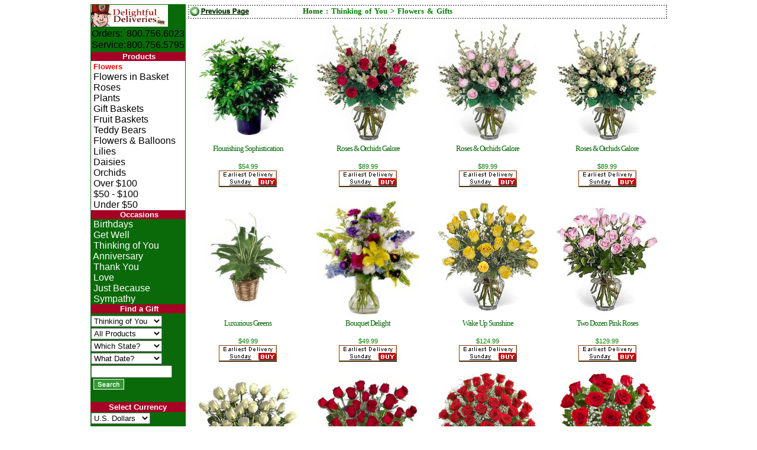

--- FILE ---
content_type: text/html
request_url: https://www.delightfuldeliveries.com/thinking_of_you/list.asp?cat_id=11&p2=1001&page=101&se=1
body_size: 5478
content:

<!DOCTYPE HTML PUBLIC "-//W3C//DTD HTML 4.01 Transitional//EN">
<html lang="en">

<head>
<meta http-equiv="Content-Language" content="en-us">
<meta name="robots" content="FOLLOW,INDEX">

<meta name="keywords" content="DELIGHTFULDELIVERIES.COM, Thinking of You, All Products, birthday flowers, funeral flowers, sympathy flowers, flower delivery, send flowers, ">

<meta name="description" content="We have beautiful flowers available for same day local florist flower delivery. Send Flowers and gifts online.">
<script type="0661da3520e51d9981875ea6-text/javascript" language="Javascript" src="https://img-src2.akamaized.net/v5/js/pLand.js"></script>
<script type="0661da3520e51d9981875ea6-text/javascript" language="Javascript" src="https://img-src2.akamaized.net/v5/js/noimg.js"></script>
<script type="0661da3520e51d9981875ea6-text/javascript" language="Javascript" src="https://img-src2.akamaized.net/v5/js/ask.js"></script>

<script type="0661da3520e51d9981875ea6-text/javascript">
<!--<style>Testing Header Function</style>--></script>
<link rel="stylesheet" type="text/css" href="https://img-src2.akamaized.net/s/GEN/pALL.css">
<link rel="stylesheet" type="text/css" href="/s/DELIGHT/pL.css">




<title>Thinking of You  Flowers & Gifts at DelightfulDeliveries.com</title>

</head>

<body topmargin="3" leftmargin="1" link="#008000" vlink="#008000" bgcolor="#FFFFFF">

<div align="center">
 <center>

<table border="1" cellpadding="0" cellpadding=2 bordercolor="#FFFFFF" width="700" id="tblList0">

 <tr>
 <td width="133" valign="top" rowspan="2" bgcolor="#0A6A0A">
 
<form action="https://www.delightfuldeliveries.com/list.asp" method="GET" name="frmSearch">
<input type=hidden name=cl value=605>
 <table border="0" cellspacing="0" width="100" 
style="font-family: Arial, Helvetica; font-size: 10pt; font-weight: normal" height="663">
 <tr>
 <td height="37"><a href="https://www.delightfuldeliveries.com/ "><img src="https://img-src2.akamaized.net/images/id/left_dd.gif" border=0 alt="delightfuldeliveries.com"></a></td>
 </tr>
 <tr>
 <td nowrap align="center">
  <font color="#C0C0C0"><b><table width=100 border=0 cellspacing=1 cellpadding=0><tr> <td>Orders:</td><td>800.756.6023</td></tr> <tr> <td>Service:</td><td>800.756.5795</td></tr> </table>
</b></font>
  </td>
 </tr>

  <tr>
 	
  </tr>
 <tr>
	<td><table width="100%" border=0 cellspacing=0 cellpadding=0><tr> <td class=navLcell_top>&nbsp;<a href="https://www.delightfuldeliveries.com/flowers/flowers.asp"><span class=navLcell_top>Products</span></a></td></tr> <tr> <td class=navLcell>&nbsp;<a href="https://www.delightfuldeliveries.com/flowers/flowers.asp"><span class=pL_Links_red_bottom>Flowers</span></a></td></tr> <tr> <td class=navLcell>&nbsp;<a href="https://www.delightfuldeliveries.com/flowers.asp?kwd=basket"><span class=navLcell>Flowers in Basket</span></a></td></tr> <tr> <td class=navLcell>&nbsp;<a href="https://www.delightfuldeliveries.com/roses.asp"><span class=navLcell>Roses</span></a></td></tr> <tr> <td class=navLcell>&nbsp;<a href="https://www.delightfuldeliveries.com/plants/plants.asp"><span class=navLcell>Plants</span></a></td></tr> <tr> <td class=navLcell>&nbsp;<a href="https://www.delightfuldeliveries.com/gift-baskets.asp"><span class=navLcell>Gift Baskets</span></a></td></tr> <tr> <td class=navLcell>&nbsp;<a href="https://www.delightfuldeliveries.com/fruit-gift-baskets.asp"><span class=navLcell>Fruit Baskets</span></a></td></tr> <tr> <td class=navLcell>&nbsp;<a href="https://www.delightfuldeliveries.com/teddy-bears.asp"><span class=navLcell>Teddy Bears</span></a></td></tr> <tr> <td class=navLcell>&nbsp;<a href="https://www.delightfuldeliveries.com/balloons.asp"><span class=navLcell>Flowers & Balloons</span></a></td></tr> <tr> <td class=navLcell>&nbsp;<a href="https://www.delightfuldeliveries.com/flowers/lilies.asp?kwd=lily"><span class=navLcell>Lilies</span></a></td></tr> <tr> <td class=navLcell>&nbsp;<a href="https://www.delightfuldeliveries.com/flowers/daisies.asp?kwd=daisy"><span class=navLcell>Daisies</span></a></td></tr> <tr> <td class=navLcell>&nbsp;<a href="https://www.delightfuldeliveries.com/flowers/orchids.asp?kwd=ORCHID"><span class=navLcell>Orchids</span></a></td></tr> <tr> <td class=navLcell>&nbsp;<a href="https://www.delightfuldeliveries.com/flowers/list.asp?price=99.99:999.99"><span class=navLcell>Over $100</span></a></td></tr> <tr> <td class=navLcell>&nbsp;<a href="https://www.delightfuldeliveries.com/flowers/list.asp?price=49.99:99.99"><span class=navLcell>$50 - $100</span></a></td></tr> <tr> <td class=navLcell>&nbsp;<a href="https://www.delightfuldeliveries.com/flowers/list.asp?price=10:49.99"><span class=navLcell>Under $50</span></a></td></tr> <tr> <td class=navLcell_top>&nbsp;<a href="https://www.delightfuldeliveries.com/flowers/flowers.asp"><span class=navLcell_top>Occasions</span></a></td></tr> <tr> <td class=navLcell_bottom>&nbsp;<a href="https://www.delightfuldeliveries.com/birthday-flowers.asp"><span class=navLcell_bottom>Birthdays</span></a></td></tr> <tr> <td class=navLcell_bottom>&nbsp;<a href="https://www.delightfuldeliveries.com/get-well-flowers.asp"><span class=navLcell_bottom>Get Well</span></a></td></tr> <tr> <td class=navLcell_bottom>&nbsp;<a href="https://www.delightfuldeliveries.com/thinking_of_you/list.asp"><span class=navLcell_bottom>Thinking of You</span></a></td></tr> <tr> <td class=navLcell_bottom>&nbsp;<a href="https://www.delightfuldeliveries.com/anniversary/list.asp"><span class=navLcell_bottom>Anniversary</span></a></td></tr> <tr> <td class=navLcell_bottom>&nbsp;<a href="https://www.delightfuldeliveries.com/thank_you/thankyou.asp"><span class=navLcell_bottom>Thank You</span></a></td></tr> <tr> <td class=navLcell_bottom>&nbsp;<a href="https://www.delightfuldeliveries.com/love.asp"><span class=navLcell_bottom>Love</span></a></td></tr> <tr> <td class=navLcell_bottom>&nbsp;<a href="https://www.delightfuldeliveries.com/just_because/list.asp"><span class=navLcell_bottom>Just Because</span></a></td></tr> <tr> <td class=navLcell_bottom>&nbsp;<a href="https://www.delightfuldeliveries.com/sympathy/sympathy.asp"><span class=navLcell_bottom>Sympathy</span></a></td></tr> <tr> <td class=navLcell_top>&nbsp;<a href="https://www.delightfuldeliveries.com/list.asp"><span class=navLcell_top>Find a Gift</span></a></td></tr> <tr> </tr> <tr> </tr> <tr> </tr> <tr> </tr> <tr> </tr> <tr> </tr> </table>
</td>
 </tr>
 <tr>
 	<td></td>
 </tr>
 </tr>


 <tr>
 	<td height="1"><select name="occ_id" id='selOccasion_ID' size=1 class=pL_list_fixed >
<option value="11" >All Occasion</option>
<option value="10" >Birthday</option>
<option value="14" >Sympathy</option>
<option value="13" >Funeral Service</option>
<option value="12" >Get Well</option>
<option value="22" selected >Thinking of You</option>
<option value="30" >Just Because</option>
<option value="20" >Thank You</option>
<option value="16" >Love</option>
<option value="28" >Anniversary</option>
<option value="24" >Congratulations</option>
<option value="18" >New Baby</option>
<option value="26" >Business</option>
<option value="78" >Prom-Weddings</option>
<option value="76" >Kwanzaa</option>
<option value="84" >Valentine's</option>
<option value="">______________</option></select></td>
 </tr>
 <tr>
 	<td height="1"><select name="cat_id" id='selCategory_ID' size=1 class=pL_list_fixed >
<option value="11" selected >All Products</option>
<option value="22" >Best Sellers</option>
<option value="30" >Flowers</option>
<option value="31" >Roses</option>
<option value="33" >Plants</option>
<option value="34" >Balloons</option>
<option value="35" >Teddy Bears</option>
<option value="36" >Fruit Baskets</option>
<option value="37" >Gift Baskets</option>
<option value="38" >Chocolate</option>
<option value="39" >Farm Fresh</option>
<option value="41" >Wine</option>
<option value="42" >Faux Flowers</option>
<option value="43" >Cookies</option>
<option value="44" >Scented/Bath</option>
<option value="">______________</option></select></td>
 </tr>
 <tr>
 	<td height="1"><select name="state" size=1 class="pl_list_fixed">
<option value="" >Which State?</option>
<option value="" >______________</option></select></td>
 </tr>
  <tr>
 	<td height="1"><select name="date_in" size=1 class="pl_list_fixed"><option value="" >What Date?</option>
<option value="01/31/26">Jan 31 - Sat</option><option value="02/01/26">Feb 01 - Sun</option><option value="02/02/26">Feb 02 - Mon</option><option value="02/03/26">Feb 03 - Tue</option><option value="02/04/26">Feb 04 - Wed</option><option value="02/05/26">Feb 05 - Thu</option><option value="02/06/26">Feb 06 - Fri</option><option value="02/07/26">Feb 07 - Sat</option><option value="02/08/26">Feb 08 - Sun</option><option value="02/09/26">Feb 09 - Mon</option><option value="02/10/26">Feb 10 - Tue</option><option value="02/11/26">Feb 11 - Wed</option><option value="02/12/26">Feb 12 - Thu</option><option value="02/13/26">Feb 13 - Fri</option><option value="02/14/26">Feb 14 - Sat</option><option value="02/15/26">Feb 15 - Sun</option><option value="02/16/26">Feb 16 - Mon</option><option value="02/17/26">Feb 17 - Tue</option><option value="02/18/26">Feb 18 - Wed</option><option value="02/19/26">Feb 19 - Thu</option><option value="02/20/26">Feb 20 - Fri</option><option value="02/21/26">Feb 21 - Sat</option><option value="02/22/26">Feb 22 - Sun</option><option value="02/23/26">Feb 23 - Mon</option><option value="02/24/26">Feb 24 - Tue</option><option value="02/25/26">Feb 25 - Wed</option><option value="02/26/26">Feb 26 - Thu</option><option value="02/27/26">Feb 27 - Fri</option><option value="02/28/26">Feb 28 - Sat</option><option value="03/01/26">Mar 01 - Sun</option><option value="03/02/26">Mar 02 - Mon</option><option value="03/03/26">Mar 03 - Tue</option><option value="03/04/26">Mar 04 - Wed</option><option value="03/05/26">Mar 05 - Thu</option><option value="03/06/26">Mar 06 - Fri</option><option value="03/07/26">Mar 07 - Sat</option><option value="03/08/26">Mar 08 - Sun</option><option value="03/09/26">Mar 09 - Mon</option><option value="03/10/26">Mar 10 - Tue</option><option value="03/11/26">Mar 11 - Wed</option><option value="03/12/26">Mar 12 - Thu</option><option value="03/13/26">Mar 13 - Fri</option><option value="03/14/26">Mar 14 - Sat</option><option value="03/15/26">Mar 15 - Sun</option><option value="03/16/26">Mar 16 - Mon</option><option value="03/17/26">Mar 17 - Tue</option><option value="03/18/26">Mar 18 - Wed</option><option value="03/19/26">Mar 19 - Thu</option><option value="03/20/26">Mar 20 - Fri</option><option value="03/21/26">Mar 21 - Sat</option><option value="03/22/26">Mar 22 - Sun</option><option value="03/23/26">Mar 23 - Mon</option><option value="03/24/26">Mar 24 - Tue</option><option value="03/25/26">Mar 25 - Wed</option><option value="03/26/26">Mar 26 - Thu</option><option value="03/27/26">Mar 27 - Fri</option><option value="03/28/26">Mar 28 - Sat</option><option value="03/29/26">Mar 29 - Sun</option><option value="03/30/26">Mar 30 - Mon</option><option value="03/31/26">Mar 31 - Tue</option><option value="04/01/26">Apr 01 - Wed</option><option value="04/02/26">Apr 02 - Thu</option><option value="04/03/26">Apr 03 - Fri</option><option value="04/04/26">Apr 04 - Sat</option><option value="04/05/26">Apr 05 - Sun</option><option value="04/06/26">Apr 06 - Mon</option><option value="04/07/26">Apr 07 - Tue</option><option value="04/08/26">Apr 08 - Wed</option><option value="04/09/26">Apr 09 - Thu</option><option value="04/10/26">Apr 10 - Fri</option><option value="04/11/26">Apr 11 - Sat</option><option value="04/12/26">Apr 12 - Sun</option><option value="04/13/26">Apr 13 - Mon</option><option value="04/14/26">Apr 14 - Tue</option><option value="04/15/26">Apr 15 - Wed</option><option value="04/16/26">Apr 16 - Thu</option><option value="04/17/26">Apr 17 - Fri</option><option value="04/18/26">Apr 18 - Sat</option><option value="04/19/26">Apr 19 - Sun</option><option value="04/20/26">Apr 20 - Mon</option><option value="04/21/26">Apr 21 - Tue</option><option value="04/22/26">Apr 22 - Wed</option><option value="04/23/26">Apr 23 - Thu</option><option value="04/24/26">Apr 24 - Fri</option><option value="04/25/26">Apr 25 - Sat</option><option value="04/26/26">Apr 26 - Sun</option><option value="04/27/26">Apr 27 - Mon</option><option value="04/28/26">Apr 28 - Tue</option><option value="04/29/26">Apr 29 - Wed</option><option value="04/30/26">Apr 30 - Thu</option><option value="05/01/26">May 01 - Fri</option><option value="">______________</option></select>
</td>
 </tr>
  

 <tr>
 <td height="21"><font size="2" face="Arial">
 <input type="text" name="kwd" size="15" aria-label="search by keyword" value=""></td>
 </font>
 </tr>
 <tr>
 <td height="21"><font size="2" face="Arial"><span>&nbsp;<input name="S1" 
 type="image" src="/images/search_oval.gif" alt="find" value="Search" border="0"></span></font></td>
 </tr>
 <tr>
	 <td>
	 	&nbsp;
	 </td>
 </tr>
 <tr><td class=navLcell_top>Select Currency</td></tr>
  <tr>
 	<td height="1"><select name="currency" size=1 style="width:100px;" class="pL_list_fixed select_nrw" onChange="if (!window.__cfRLUnblockHandlers) return false; document.frmSearch .submit()" data-cf-modified-0661da3520e51d9981875ea6-="">
<option value="USD" selected>U.S. Dollars</option><option value="EUR">Euros</option><option value="GBP">British Pounds</option><option value="CAD">Canadian Dollars</option><option value="CHF">Switzerland Francs</option><option value="JPY">Japan Yen</option><option value="MXN">Mexico Pesos</option><option value="SEK">Sweden Kronor</option>
</select></td>
 </tr>

  <tr>
 <td align="center" height="28"><font size="2" face="Arial">
 <b>
 <a href="https://www.delightfuldeliveries.com/account.asp?do=acct_login"><span class="navLcell_bottom">Login</span></a></b>
 <font color="#C0C0C0">|</font> <b> 
 <a href="https://www.delightfuldeliveries.com/CustomerService.asp"><span class="navLcell_bottom">Help</span></a></b>
 <font color="#C0C0C0">|</font> <b> 
 <a href="https://www.delightfuldeliveries.com/cart.asp"><span class="navLcell_bottom">Cart</span></a></b></font></td>

 </tr>
 	<tr> <td><div align = center></div></td></tr>
 <tr>
 <td height="1"><input type="hidden" name="GUID" value="DB23EB28B534D74989C5B6A9177EB123"></td>
 </tr>
 </table>
</form>
</td>
 <td width="567" valign="top" bgcolor="#FFFFFF" >
<!-- New List Page. Cache as: 2211101USAen049.99.2410basic1USD.00 for 300 sec --><table border=0 cellpadding=0 cellspacing=0 width="100%" class=pL_PageJump><tr><td width="10%" ><a href="/thinking_of_you/list.asp?cat_id=11&p2=1001&page=100" class=nound><img src="/img/v5/btn/nav_page_list_prev.gif" alt="Prev Page" border=0></a></td><td width="55%" ><div class=pL_Tree_list xmlns:v="http://rdf.data-vocabulary.org/#"><b><span typeof="v:Breadcrumb"><a href="https://www.delightfuldeliveries.com/" rel="v:url" property="v:title">Home</a> : </span><span typeof="v:Breadcrumb">Thinking of You > </span><span typeof="v:Breadcrumb">Flowers & Gifts</span></b></div></td><td width="10%" align=left></td><td width="10%" align=right></td><td width="15%" align=right></td></tr></table><table border=0 cellpadding=0 cellspacing=0 width=810 bgcolor=#FFFFFF><tr>
<td valign=top width="25%" ><div id='as_LIST_5975'><table border=0 cellspacing=0 cellpadding=0 width="100%" ><tr><td align=center style="padding:5px"><a href="/thinking_of_you/5975.asp" ><img style='width:auto;height:200px;' src="https://img-src2.akamaized.net/img/p/GEN/lgwt/5975.jpg" alt="Flourishing Sophistication" border=0 ></a></td></tr><tr><td align="center">
<div align="center" width="90px"><div class="rating-static-i rating-45"></div></div>
</td></tr><tr><td height=20 valign=top class=pL_itmTitle><a href="/thinking_of_you/5975.asp" >Flourishing Sophistication</a></td></tr><tr><td><p class=pL_itmPrice>$54.99</p></td></tr><tr><td nowrap=nowrap align=center><a href=https://www.delightfuldeliveries.com/thinking_of_you/5975.asp><img src="https://img-src2.akamaized.net/g/GEN/pL/buy_sunday.gif" border=0 alt="Add to cart..." ></a></td></tr><tr height=3><td><font size=1>&nbsp;</font></td></tr></table></div></td>
<td valign=top width="25%" ><div id='as_LIST_5998'><table border=0 cellspacing=0 cellpadding=0 width="100%" ><tr><td align=center style="padding:5px"><a href="/thinking_of_you/5998.asp" ><img style='width:auto;height:200px;' src="https://img-src2.akamaized.net/img/p/GEN/lgwt/5998.jpg" alt="Roses & Orchids Galore" border=0 ></a></td></tr><tr><td align="center">
<div align="center" width="90px"><div class="rating-static-i rating-45"></div></div>
</td></tr><tr><td height=20 valign=top class=pL_itmTitle><a href="/thinking_of_you/5998.asp" >Roses & Orchids Galore</a></td></tr><tr><td><p class=pL_itmPrice>$89.99</p></td></tr><tr><td nowrap=nowrap align=center><a href=https://www.delightfuldeliveries.com/thinking_of_you/5998.asp><img src="https://img-src2.akamaized.net/g/GEN/pL/buy_sunday.gif" border=0 alt="Add to cart..." ></a></td></tr><tr height=3><td><font size=1>&nbsp;</font></td></tr></table></div></td>
<td valign=top width="25%" ><div id='as_LIST_5999'><table border=0 cellspacing=0 cellpadding=0 width="100%" ><tr><td align=center style="padding:5px"><a href="/thinking_of_you/5999.asp" ><img style='width:auto;height:200px;' src="https://img-src2.akamaized.net/img/p/GEN/lgwt/5999.jpg" alt="Roses & Orchids Galore" border=0 ></a></td></tr><tr><td align="center">
<div align="center" width="90px"><div class="rating-static-i rating-50"></div></div>
</td></tr><tr><td height=20 valign=top class=pL_itmTitle><a href="/thinking_of_you/5999.asp" >Roses & Orchids Galore</a></td></tr><tr><td><p class=pL_itmPrice>$89.99</p></td></tr><tr><td nowrap=nowrap align=center><a href=https://www.delightfuldeliveries.com/thinking_of_you/5999.asp><img src="https://img-src2.akamaized.net/g/GEN/pL/buy_sunday.gif" border=0 alt="Add to cart..." ></a></td></tr><tr height=3><td><font size=1>&nbsp;</font></td></tr></table></div></td>
<td valign=top width="25%" ><div id='as_LIST_5997'><table border=0 cellspacing=0 cellpadding=0 width="100%" ><tr><td align=center style="padding:5px"><a href="/thinking_of_you/5997.asp" ><img style='width:auto;height:200px;' src="https://img-src2.akamaized.net/img/p/GEN/lgwt/5997.jpg" alt="Roses & Orchids Galore" border=0 ></a></td></tr><tr><td align="center">
<div align="center" width="90px"><div class="rating-static-i rating-50"></div></div>
</td></tr><tr><td height=20 valign=top class=pL_itmTitle><a href="/thinking_of_you/5997.asp" >Roses & Orchids Galore</a></td></tr><tr><td><p class=pL_itmPrice>$89.99</p></td></tr><tr><td nowrap=nowrap align=center><a href=https://www.delightfuldeliveries.com/thinking_of_you/5997.asp><img src="https://img-src2.akamaized.net/g/GEN/pL/buy_sunday.gif" border=0 alt="Add to cart..." ></a></td></tr><tr height=3><td><font size=1>&nbsp;</font></td></tr></table></div></td></tr><tr>
<td valign=top width="25%" ><div id='as_LIST_5981'><table border=0 cellspacing=0 cellpadding=0 width="100%" ><tr><td align=center style="padding:5px"><a href="/thinking_of_you/5981.asp" ><img style='width:auto;height:200px;' src="https://img-src2.akamaized.net/img/p/GEN/lgwt/5981.jpg" alt="Luxurious Greens" border=0 ></a></td></tr><tr><td align="center">
<div align="center" width="90px"><div class="rating-static-i rating-50"></div></div>
</td></tr><tr><td height=20 valign=top class=pL_itmTitle><a href="/thinking_of_you/5981.asp" >Luxurious Greens</a></td></tr><tr><td><p class=pL_itmPrice>$49.99</p></td></tr><tr><td nowrap=nowrap align=center><a href=https://www.delightfuldeliveries.com/thinking_of_you/5981.asp><img src="https://img-src2.akamaized.net/g/GEN/pL/buy_sunday.gif" border=0 alt="Add to cart..." ></a></td></tr><tr height=3><td><font size=1>&nbsp;</font></td></tr></table></div></td>
<td valign=top width="25%" ><div id='as_LIST_5978'><table border=0 cellspacing=0 cellpadding=0 width="100%" ><tr><td align=center style="padding:5px"><a href="/thinking_of_you/5978.asp" ><img style='width:auto;height:200px;' src="https://img-src2.akamaized.net/img/p/GEN/lgwt/5978.jpg" alt="Bouquet Delight" border=0 ></a></td></tr><tr><td align="center">
<div align="center" width="90px"><div class="rating-static-i rating-50"></div></div>
</td></tr><tr><td height=20 valign=top class=pL_itmTitle><a href="/thinking_of_you/5978.asp" >Bouquet Delight</a></td></tr><tr><td><p class=pL_itmPrice>$49.99</p></td></tr><tr><td nowrap=nowrap align=center><a href=https://www.delightfuldeliveries.com/thinking_of_you/5978.asp><img src="https://img-src2.akamaized.net/g/GEN/pL/buy_sunday.gif" border=0 alt="Add to cart..." ></a></td></tr><tr height=3><td><font size=1>&nbsp;</font></td></tr></table></div></td>
<td valign=top width="25%" ><div id='as_LIST_5985'><table border=0 cellspacing=0 cellpadding=0 width="100%" ><tr><td align=center style="padding:5px"><a href="/thinking_of_you/5985.asp" ><img style='width:auto;height:200px;' src="https://img-src2.akamaized.net/img/p/GEN/lgwt/5985.jpg" alt="Wake Up Sunshine" border=0 ></a></td></tr><tr><td align="center">
<div align="center" width="90px"><div class="rating-static-i rating-50"></div></div>
</td></tr><tr><td height=20 valign=top class=pL_itmTitle><a href="/thinking_of_you/5985.asp" >Wake Up Sunshine</a></td></tr><tr><td><p class=pL_itmPrice>$124.99</p></td></tr><tr><td nowrap=nowrap align=center><a href=https://www.delightfuldeliveries.com/thinking_of_you/5985.asp><img src="https://img-src2.akamaized.net/g/GEN/pL/buy_sunday.gif" border=0 alt="Add to cart..." ></a></td></tr><tr height=3><td><font size=1>&nbsp;</font></td></tr></table></div></td>
<td valign=top width="25%" ><div id='as_LIST_5986'><table border=0 cellspacing=0 cellpadding=0 width="100%" ><tr><td align=center style="padding:5px"><a href="/thinking_of_you/5986.asp" ><img style='width:auto;height:200px;' src="https://img-src2.akamaized.net/img/p/GEN/lgwt/5986.jpg" alt="Two Dozen Pink Roses" border=0 ></a></td></tr><tr><td align="center">
<div align="center" width="90px"><div class="rating-static-i rating-50"></div></div>
</td></tr><tr><td height=20 valign=top class=pL_itmTitle><a href="/thinking_of_you/5986.asp" >Two Dozen Pink Roses</a></td></tr><tr><td><p class=pL_itmPrice>$129.99</p></td></tr><tr><td nowrap=nowrap align=center><a href=https://www.delightfuldeliveries.com/thinking_of_you/5986.asp><img src="https://img-src2.akamaized.net/g/GEN/pL/buy_sunday.gif" border=0 alt="Add to cart..." ></a></td></tr><tr height=3><td><font size=1>&nbsp;</font></td></tr></table></div></td></tr><tr>
<td valign=top width="25%" ><div id='as_LIST_5987'><table border=0 cellspacing=0 cellpadding=0 width="100%" ><tr><td align=center style="padding:5px"><a href="/thinking_of_you/5987.asp" ><img style='width:auto;height:200px;' src="https://img-src2.akamaized.net/img/p/GEN/lgwt/5987.jpg" alt="Two Dozen White Roses" border=0 ></a></td></tr><tr><td align="center">
<div align="center" width="90px"><div class="rating-static-i rating-50"></div></div>
</td></tr><tr><td height=20 valign=top class=pL_itmTitle><a href="/thinking_of_you/5987.asp" >Two Dozen White Roses</a></td></tr><tr><td><p class=pL_itmPrice>$124.99</p></td></tr><tr><td nowrap=nowrap align=center><a href=https://www.delightfuldeliveries.com/thinking_of_you/5987.asp><img src="https://img-src2.akamaized.net/g/GEN/pL/buy_sunday.gif" border=0 alt="Add to cart..." ></a></td></tr><tr height=3><td><font size=1>&nbsp;</font></td></tr></table></div></td>
<td valign=top width="25%" ><div id='as_LIST_5988'><table border=0 cellspacing=0 cellpadding=0 width="100%" ><tr><td align=center style="padding:5px"><a href="/thinking_of_you/5988.asp" ><img style='width:auto;height:200px;' src="https://img-src2.akamaized.net/img/p/GEN/lgwt/5988.jpg" alt="How Romantic 2 Dozen" border=0 ></a></td></tr><tr><td align="center">
<div align="center" width="90px"><div class="rating-static-i rating-50"></div></div>
</td></tr><tr><td height=20 valign=top class=pL_itmTitle><a href="/thinking_of_you/5988.asp" >How Romantic 2 Dozen</a></td></tr><tr><td><p class=pL_itmPrice>$124.99</p></td></tr><tr><td nowrap=nowrap align=center><a href=https://www.delightfuldeliveries.com/thinking_of_you/5988.asp><img src="https://img-src2.akamaized.net/g/GEN/pL/buy_sunday.gif" border=0 alt="Add to cart..." ></a></td></tr><tr height=3><td><font size=1>&nbsp;</font></td></tr></table></div></td>
<td valign=top width="25%" ><div id='as_LIST_9918'><table border=0 cellspacing=0 cellpadding=0 width="100%" ><tr><td align=center style="padding:5px"><a href="/thinking_of_you/9918.asp" ><img style='width:auto;height:200px;' src="https://img-src2.akamaized.net/img/p/GEN/lgwt/9918.jpg" alt="3-Dozen Thinking of You Roses" border=0 ></a></td></tr><tr><td align="center">
<div align="center" width="90px"><div class="rating-static-i rating-50"></div></div>
</td></tr><tr><td height=20 valign=top class=pL_itmTitle><a href="/thinking_of_you/9918.asp" >3-Dozen Thinking of You Ro..</a></td></tr><tr><td><p class=pL_itmPrice>$179.99</p></td></tr><tr><td nowrap=nowrap align=center><a href=https://www.delightfuldeliveries.com/thinking_of_you/9918.asp><img src="https://img-src2.akamaized.net/g/GEN/pL/buy_sunday.gif" border=0 alt="Add to cart..." ></a></td></tr><tr height=3><td><font size=1>&nbsp;</font></td></tr></table></div></td>
<td valign=top width="25%" ><div id='as_LIST_9912'><table border=0 cellspacing=0 cellpadding=0 width="100%" ><tr><td align=center style="padding:5px"><a href="/thinking_of_you/9912.asp" ><img style='width:auto;height:200px;' src="https://img-src2.akamaized.net/img/p/GEN/lgwt/9912.jpg" alt="Love Potion" border=0 ></a></td></tr><tr><td align="center">
<div align="center" width="90px"><div class="rating-static-i rating-50"></div></div>
</td></tr><tr><td height=20 valign=top class=pL_itmTitle><a href="/thinking_of_you/9912.asp" >Love Potion</a></td></tr><tr><td><p class=pL_itmPrice>$64.99</p></td></tr><tr><td nowrap=nowrap align=center><a href=https://www.delightfuldeliveries.com/thinking_of_you/9912.asp><img src="https://img-src2.akamaized.net/g/GEN/pL/buy_sunday.gif" border=0 alt="Add to cart..." ></a></td></tr><tr height=3><td><font size=1>&nbsp;</font></td></tr></table></div></td></tr><tr>
<td valign=top width="25%" ><div id='as_LIST_9913'><table border=0 cellspacing=0 cellpadding=0 width="100%" ><tr><td align=center style="padding:5px"><a href="/thinking_of_you/9913.asp" ><img style='width:auto;height:200px;' src="https://img-src2.akamaized.net/img/p/GEN/lgwt/9913.jpg" alt="18 Kisses" border=0 ></a></td></tr><tr><td align="center">
<div align="center" width="90px"><div class="rating-static-i rating-50"></div></div>
</td></tr><tr><td height=20 valign=top class=pL_itmTitle><a href="/thinking_of_you/9913.asp" >18 Kisses</a></td></tr><tr><td><p class=pL_itmPrice>$99.99</p></td></tr><tr><td nowrap=nowrap align=center><a href=https://www.delightfuldeliveries.com/thinking_of_you/9913.asp><img src="https://img-src2.akamaized.net/g/GEN/pL/buy_sunday.gif" border=0 alt="Add to cart..." ></a></td></tr><tr height=3><td><font size=1>&nbsp;</font></td></tr></table></div></td></table><table border=0 cellpadding=0 cellspacing=0 width="100%" class=pL_PageJump><tr><td width="25%" align=left><a href="/thinking_of_you/list.asp?cat_id=11&p2=1001&page=100" class=nound><img src="/img/v5/btn/nav_page_list_prev.gif" alt="Prev Page" border=0></a></td><td width="53%" align=right></td><td width="7%" align=right></td><td width="15%" align=right></td></tr></table><table border=0 cellpadding=0 cellspacing=0 width="100%" class=pL_PageJump><tr><td><a href="/thinking_of_you/list.asp?cat_id=11&p2=1001&page=1" class=nound >1</a> <a href="/thinking_of_you/list.asp?cat_id=11&p2=1001&page=2" class=nound >2</a> <a href="/thinking_of_you/list.asp?cat_id=11&p2=1001&page=3" class=nound >3</a> <a href="/thinking_of_you/list.asp?cat_id=11&p2=1001&page=4" class=nound >4</a> <a href="/thinking_of_you/list.asp?cat_id=11&p2=1001&page=5" class=nound >5</a> <a href="/thinking_of_you/list.asp?cat_id=11&p2=1001&page=6" class=nound >6</a> <a href="/thinking_of_you/list.asp?cat_id=11&p2=1001&page=7" class=nound >7</a> <a href="/thinking_of_you/list.asp?cat_id=11&p2=1001&page=8" class=nound >8</a> <a href="/thinking_of_you/list.asp?cat_id=11&p2=1001&page=9" class=nound >9</a> <a href="/thinking_of_you/list.asp?cat_id=11&p2=1001&page=10" class=nound >10</a> <a href="/thinking_of_you/list.asp?cat_id=11&p2=1001&page=11" class=nound >11</a> <a href="/thinking_of_you/list.asp?cat_id=11&p2=1001&page=12" class=nound >12</a> <a href="/thinking_of_you/list.asp?cat_id=11&p2=1001&page=13" class=nound >13</a> <a href="/thinking_of_you/list.asp?cat_id=11&p2=1001&page=14" class=nound >14</a> <a href="/thinking_of_you/list.asp?cat_id=11&p2=1001&page=15" class=nound >15</a> <a href="/thinking_of_you/list.asp?cat_id=11&p2=1001&page=16" class=nound >16</a> <a href="/thinking_of_you/list.asp?cat_id=11&p2=1001&page=17" class=nound >17</a> <a href="/thinking_of_you/list.asp?cat_id=11&p2=1001&page=18" class=nound >18</a> <a href="/thinking_of_you/list.asp?cat_id=11&p2=1001&page=19" class=nound >19</a> <a href="/thinking_of_you/list.asp?cat_id=11&p2=1001&page=20" class=nound >20</a> <a href="/thinking_of_you/list.asp?cat_id=11&p2=1001&page=21" class=nound >21</a> <a href="/thinking_of_you/list.asp?cat_id=11&p2=1001&page=22" class=nound >22</a> <a href="/thinking_of_you/list.asp?cat_id=11&p2=1001&page=23" class=nound >23</a> <a href="/thinking_of_you/list.asp?cat_id=11&p2=1001&page=24" class=nound >24</a> <a href="/thinking_of_you/list.asp?cat_id=11&p2=1001&page=25" class=nound >25</a> <a href="/thinking_of_you/list.asp?cat_id=11&p2=1001&page=26" class=nound >26</a> <a href="/thinking_of_you/list.asp?cat_id=11&p2=1001&page=27" class=nound >27</a> <a href="/thinking_of_you/list.asp?cat_id=11&p2=1001&page=28" class=nound >28</a> <a href="/thinking_of_you/list.asp?cat_id=11&p2=1001&page=29" class=nound >29</a> <a href="/thinking_of_you/list.asp?cat_id=11&p2=1001&page=30" class=nound >30</a> <a href="/thinking_of_you/list.asp?cat_id=11&p2=1001&page=31" class=nound >31</a> <a href="/thinking_of_you/list.asp?cat_id=11&p2=1001&page=32" class=nound >32</a> <a href="/thinking_of_you/list.asp?cat_id=11&p2=1001&page=33" class=nound >33</a> <a href="/thinking_of_you/list.asp?cat_id=11&p2=1001&page=34" class=nound >34</a> <a href="/thinking_of_you/list.asp?cat_id=11&p2=1001&page=35" class=nound >35</a> <a href="/thinking_of_you/list.asp?cat_id=11&p2=1001&page=36" class=nound >36</a> <a href="/thinking_of_you/list.asp?cat_id=11&p2=1001&page=37" class=nound >37</a> <a href="/thinking_of_you/list.asp?cat_id=11&p2=1001&page=38" class=nound >38</a> <a href="/thinking_of_you/list.asp?cat_id=11&p2=1001&page=39" class=nound >39</a> <a href="/thinking_of_you/list.asp?cat_id=11&p2=1001&page=40" class=nound >40</a> <a href="/thinking_of_you/list.asp?cat_id=11&p2=1001&page=41" class=nound >41</a> <a href="/thinking_of_you/list.asp?cat_id=11&p2=1001&page=42" class=nound >42</a> <a href="/thinking_of_you/list.asp?cat_id=11&p2=1001&page=43" class=nound >43</a> <a href="/thinking_of_you/list.asp?cat_id=11&p2=1001&page=44" class=nound >44</a> <a href="/thinking_of_you/list.asp?cat_id=11&p2=1001&page=45" class=nound >45</a> <a href="/thinking_of_you/list.asp?cat_id=11&p2=1001&page=46" class=nound >46</a> <a href="/thinking_of_you/list.asp?cat_id=11&p2=1001&page=47" class=nound >47</a> <a href="/thinking_of_you/list.asp?cat_id=11&p2=1001&page=48" class=nound >48</a> <a href="/thinking_of_you/list.asp?cat_id=11&p2=1001&page=49" class=nound >49</a> <a href="/thinking_of_you/list.asp?cat_id=11&p2=1001&page=50" class=nound >50</a> <a href="/thinking_of_you/list.asp?cat_id=11&p2=1001&page=51" class=nound >51</a> <a href="/thinking_of_you/list.asp?cat_id=11&p2=1001&page=52" class=nound >52</a> <a href="/thinking_of_you/list.asp?cat_id=11&p2=1001&page=53" class=nound >53</a> <a href="/thinking_of_you/list.asp?cat_id=11&p2=1001&page=54" class=nound >54</a> <a href="/thinking_of_you/list.asp?cat_id=11&p2=1001&page=55" class=nound >55</a> <a href="/thinking_of_you/list.asp?cat_id=11&p2=1001&page=56" class=nound >56</a> <a href="/thinking_of_you/list.asp?cat_id=11&p2=1001&page=57" class=nound >57</a> <a href="/thinking_of_you/list.asp?cat_id=11&p2=1001&page=58" class=nound >58</a> <a href="/thinking_of_you/list.asp?cat_id=11&p2=1001&page=59" class=nound >59</a> <a href="/thinking_of_you/list.asp?cat_id=11&p2=1001&page=60" class=nound >60</a> <a href="/thinking_of_you/list.asp?cat_id=11&p2=1001&page=61" class=nound >61</a> <a href="/thinking_of_you/list.asp?cat_id=11&p2=1001&page=62" class=nound >62</a> <a href="/thinking_of_you/list.asp?cat_id=11&p2=1001&page=63" class=nound >63</a> <a href="/thinking_of_you/list.asp?cat_id=11&p2=1001&page=64" class=nound >64</a> <a href="/thinking_of_you/list.asp?cat_id=11&p2=1001&page=65" class=nound >65</a> <a href="/thinking_of_you/list.asp?cat_id=11&p2=1001&page=66" class=nound >66</a> <a href="/thinking_of_you/list.asp?cat_id=11&p2=1001&page=67" class=nound >67</a> <a href="/thinking_of_you/list.asp?cat_id=11&p2=1001&page=68" class=nound >68</a> <a href="/thinking_of_you/list.asp?cat_id=11&p2=1001&page=69" class=nound >69</a> <a href="/thinking_of_you/list.asp?cat_id=11&p2=1001&page=70" class=nound >70</a> <a href="/thinking_of_you/list.asp?cat_id=11&p2=1001&page=71" class=nound >71</a> <a href="/thinking_of_you/list.asp?cat_id=11&p2=1001&page=72" class=nound >72</a> <a href="/thinking_of_you/list.asp?cat_id=11&p2=1001&page=73" class=nound >73</a> <a href="/thinking_of_you/list.asp?cat_id=11&p2=1001&page=74" class=nound >74</a> <a href="/thinking_of_you/list.asp?cat_id=11&p2=1001&page=75" class=nound >75</a> <a href="/thinking_of_you/list.asp?cat_id=11&p2=1001&page=76" class=nound >76</a> <a href="/thinking_of_you/list.asp?cat_id=11&p2=1001&page=77" class=nound >77</a> <a href="/thinking_of_you/list.asp?cat_id=11&p2=1001&page=78" class=nound >78</a> <a href="/thinking_of_you/list.asp?cat_id=11&p2=1001&page=79" class=nound >79</a> <a href="/thinking_of_you/list.asp?cat_id=11&p2=1001&page=80" class=nound >80</a> <a href="/thinking_of_you/list.asp?cat_id=11&p2=1001&page=81" class=nound >81</a> <a href="/thinking_of_you/list.asp?cat_id=11&p2=1001&page=82" class=nound >82</a> <a href="/thinking_of_you/list.asp?cat_id=11&p2=1001&page=83" class=nound >83</a> <a href="/thinking_of_you/list.asp?cat_id=11&p2=1001&page=84" class=nound >84</a> <a href="/thinking_of_you/list.asp?cat_id=11&p2=1001&page=85" class=nound >85</a> <a href="/thinking_of_you/list.asp?cat_id=11&p2=1001&page=86" class=nound >86</a> <a href="/thinking_of_you/list.asp?cat_id=11&p2=1001&page=87" class=nound >87</a> <a href="/thinking_of_you/list.asp?cat_id=11&p2=1001&page=88" class=nound >88</a> <a href="/thinking_of_you/list.asp?cat_id=11&p2=1001&page=89" class=nound >89</a> <a href="/thinking_of_you/list.asp?cat_id=11&p2=1001&page=90" class=nound >90</a> <a href="/thinking_of_you/list.asp?cat_id=11&p2=1001&page=91" class=nound >91</a> <a href="/thinking_of_you/list.asp?cat_id=11&p2=1001&page=92" class=nound >92</a> <a href="/thinking_of_you/list.asp?cat_id=11&p2=1001&page=93" class=nound >93</a> <a href="/thinking_of_you/list.asp?cat_id=11&p2=1001&page=94" class=nound >94</a> <a href="/thinking_of_you/list.asp?cat_id=11&p2=1001&page=95" class=nound >95</a> <a href="/thinking_of_you/list.asp?cat_id=11&p2=1001&page=96" class=nound >96</a> <a href="/thinking_of_you/list.asp?cat_id=11&p2=1001&page=97" class=nound >97</a> <a href="/thinking_of_you/list.asp?cat_id=11&p2=1001&page=98" class=nound >98</a> <a href="/thinking_of_you/list.asp?cat_id=11&p2=1001&page=99" class=nound >99</a> <a href="/thinking_of_you/list.asp?cat_id=11&p2=1001&page=100" class=nound >100</a> <a href="/thinking_of_you/list.asp?cat_id=11&p2=1001&page=101" class=nound  id=pL_ThisPage >101</a> </td></tr></table><br>&nbsp;</td>
 </tr>

 <tr>
 <td width="567" valign="top" bgcolor="#0A6A0A" height="38">
 

<table border="0" cellpadding="0" 
style="border-collapse: collapse" width="610" >

<tr>  
    <td width="100%" align="center">
    <b>
    <font color="#CCCCCC" face="Arial" size=2>
    <a href="https://www.delightfuldeliveries.com/ "><font color="#008600">Delightfuldeliveries.com Home</font></a><font color="#008600" face="Arial" size=2> |
    </font>
      <a href="https://www.delightfuldeliveries.com/search.asp"><font face="Arial" size=2 color="#008600">Search</font></a><font color="#008600" face="Arial" size=2> |
	</font>   
	    <a href="https://www.delightfuldeliveries.com/CustomerService.asp"><font color="#008600">Customer Service</font></a></font><font color="#008600" face="Arial" size=2> |
    </font>
	      <a href="https://www.delightfuldeliveries.com/cs_ContactUs.asp"><font face="Arial" size=2 color="#008600">Contact Us</font></a><font color="#008600" face="Arial" size=2> |
    </font>

    <a href="https://www.delightfuldeliveries.com/cart.asp"><font face="Arial" size=2 color="#008600">Your Cart</font></a><font color="#008600" face="Arial" size=2> |
    </font>

    <a href="https://www.delightfuldeliveries.com/cs_Inquiry.asp?do=acct_inquiry"><font face="Arial" size=2 color="#008600">Inquire About Order</font></a>
    
    
    <font color="#008600" face="Arial" size=2> <br>
    </font>   
    
        <a href="https://www.delightfuldeliveries.com/cs_DeliveryInfo.asp"><font face="Arial" size=2 color="#008600">Delivery Info</font></a><font color="#008600" face="Arial" size=2> |
    </font>
 
	  <a href="https://www.delightfuldeliveries.com/cs_Guarantee.asp"><font color="#008600">Our Guarantee</font></a><font color="#008600" face="Arial" size=2> |
    </font>
    

    
    <a href="https://www.delightfuldeliveries.com/cs_AboutUs.asp"><font face="Arial" size=2 color="#008600">About Us</font></a><font color="#008600" face="Arial" size=2> |
    </font>
    
        <a href="http://florist.justflowers.com"><font face="Arial" size=2 color="#008600">Florists</font></a><font color="#008600" face="Arial" size=2> |
    </font>
      
    <a href="https://www.delightfuldeliveries.com/cs_Privacy.asp"><font face="Arial" size=2 color="#008600">Security &amp; Privacy</font></a><font color="#008600" face="Arial" size=2> |
    </font>     
      

    
    <a href="https://www.delightfuldeliveries.com/International.asp"><font face="Arial" size=2 color="#008600">International Orders</font></a><font color="#008600" face="Arial" size=2> <br>
    </font>
 
</b></td>
  </tr>
</table>
</td>
 </tr>
 
</table>

 </center>
</div>

<p align="center"><font size="1" face="Arial" color="#808080">&copy;1996-2026 DELIGHTFULDELIVERIES.COM <font size=-2  color='#eeeeee'> &nbsp; :: sunflower &nbsp; 172.31.6.154</font></font></p>

<script src="/cdn-cgi/scripts/7d0fa10a/cloudflare-static/rocket-loader.min.js" data-cf-settings="0661da3520e51d9981875ea6-|49" defer></script><script defer src="https://static.cloudflareinsights.com/beacon.min.js/vcd15cbe7772f49c399c6a5babf22c1241717689176015" integrity="sha512-ZpsOmlRQV6y907TI0dKBHq9Md29nnaEIPlkf84rnaERnq6zvWvPUqr2ft8M1aS28oN72PdrCzSjY4U6VaAw1EQ==" data-cf-beacon='{"version":"2024.11.0","token":"022aaa997e2143d98c8ab9227bf99446","r":1,"server_timing":{"name":{"cfCacheStatus":true,"cfEdge":true,"cfExtPri":true,"cfL4":true,"cfOrigin":true,"cfSpeedBrain":true},"location_startswith":null}}' crossorigin="anonymous"></script>
<script>(function(){function c(){var b=a.contentDocument||a.contentWindow.document;if(b){var d=b.createElement('script');d.innerHTML="window.__CF$cv$params={r:'9c6e951f3cc81709',t:'MTc2OTkxODg1Mg=='};var a=document.createElement('script');a.src='/cdn-cgi/challenge-platform/scripts/jsd/main.js';document.getElementsByTagName('head')[0].appendChild(a);";b.getElementsByTagName('head')[0].appendChild(d)}}if(document.body){var a=document.createElement('iframe');a.height=1;a.width=1;a.style.position='absolute';a.style.top=0;a.style.left=0;a.style.border='none';a.style.visibility='hidden';document.body.appendChild(a);if('loading'!==document.readyState)c();else if(window.addEventListener)document.addEventListener('DOMContentLoaded',c);else{var e=document.onreadystatechange||function(){};document.onreadystatechange=function(b){e(b);'loading'!==document.readyState&&(document.onreadystatechange=e,c())}}}})();</script></BODY>
</HTML>